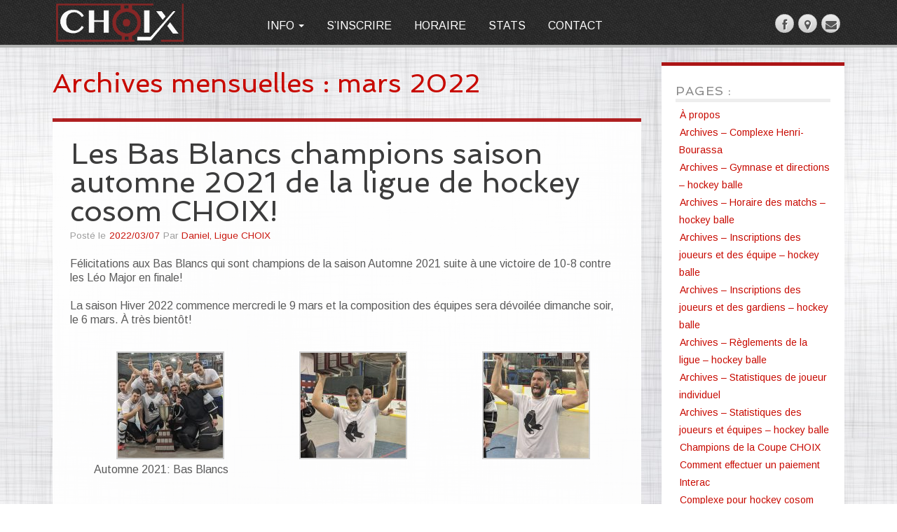

--- FILE ---
content_type: text/html; charset=UTF-8
request_url: https://montreal.hockey-cosom.ca/2022/03/
body_size: 7421
content:
<!DOCTYPE html>
<!--[if lt IE 7]>
<html class="ie ie6 lte9 lte8 lte7" lang="fr-FR">
<![endif]-->
<!--[if IE 7]>
<html class="ie ie7 lte9 lte8 lte7" lang="fr-FR">
<![endif]-->
<!--[if IE 8]>
<html class="ie ie8 lte9 lte8" lang="fr-FR">
<![endif]-->
<!--[if IE 9]>
<html class="ie ie9" lang="fr-FR">
<![endif]-->
<!--[if gt IE 9]>
<html lang="fr-FR"> <![endif]-->
<!--[if !IE]><!-->
<html lang="fr-FR">
<!--<![endif]-->
<head>
	<meta charset="UTF-8"/>
	<meta name="viewport" content="initial-scale=1.0,maximum-scale=3.0,width=device-width"/>

	<title>2022  mars | CHOIX</title>

	<link rel="profile" href="http://gmpg.org/xfn/11"/>
	<link rel="pingback" href="https://montreal.hockey-cosom.ca/deep/within/wordpress/xmlrpc.php"/>

	<!-- IE6-8 support of HTML5 elements -->
	<!--[if lt IE 9]>
	<script src="https://montreal.hockey-cosom.ca/deep/within/wordpress/wp-content/themes/parallax/inc/js/html5.js" type="text/javascript"></script>
	<![endif]-->

	
<!-- All in One SEO Pack 2.12 by Michael Torbert of Semper Fi Web Design[564,583] -->
<meta name="robots" content="noindex,follow" />

<!-- /all in one seo pack -->
<link rel='dns-prefetch' href='//s.w.org' />
<link rel="alternate" type="application/rss+xml" title="CHOIX &raquo; Flux" href="https://montreal.hockey-cosom.ca/feed/" />
<link rel="alternate" type="application/rss+xml" title="CHOIX &raquo; Flux des commentaires" href="https://montreal.hockey-cosom.ca/comments/feed/" />
			<link rel="shortcut icon" href="https://montreal.hockey-cosom.ca/deep/within/wordpress/wp-content/uploads/2015/01/favicon.png" type="image/x-icon"/>
				<script type="text/javascript">
			window._wpemojiSettings = {"baseUrl":"https:\/\/s.w.org\/images\/core\/emoji\/2\/72x72\/","ext":".png","svgUrl":"https:\/\/s.w.org\/images\/core\/emoji\/2\/svg\/","svgExt":".svg","source":{"concatemoji":"https:\/\/montreal.hockey-cosom.ca\/deep\/within\/wordpress\/wp-includes\/js\/wp-emoji-release.min.js?ver=4.6.29"}};
			!function(e,o,t){var a,n,r;function i(e){var t=o.createElement("script");t.src=e,t.type="text/javascript",o.getElementsByTagName("head")[0].appendChild(t)}for(r=Array("simple","flag","unicode8","diversity","unicode9"),t.supports={everything:!0,everythingExceptFlag:!0},n=0;n<r.length;n++)t.supports[r[n]]=function(e){var t,a,n=o.createElement("canvas"),r=n.getContext&&n.getContext("2d"),i=String.fromCharCode;if(!r||!r.fillText)return!1;switch(r.textBaseline="top",r.font="600 32px Arial",e){case"flag":return(r.fillText(i(55356,56806,55356,56826),0,0),n.toDataURL().length<3e3)?!1:(r.clearRect(0,0,n.width,n.height),r.fillText(i(55356,57331,65039,8205,55356,57096),0,0),a=n.toDataURL(),r.clearRect(0,0,n.width,n.height),r.fillText(i(55356,57331,55356,57096),0,0),a!==n.toDataURL());case"diversity":return r.fillText(i(55356,57221),0,0),a=(t=r.getImageData(16,16,1,1).data)[0]+","+t[1]+","+t[2]+","+t[3],r.fillText(i(55356,57221,55356,57343),0,0),a!=(t=r.getImageData(16,16,1,1).data)[0]+","+t[1]+","+t[2]+","+t[3];case"simple":return r.fillText(i(55357,56835),0,0),0!==r.getImageData(16,16,1,1).data[0];case"unicode8":return r.fillText(i(55356,57135),0,0),0!==r.getImageData(16,16,1,1).data[0];case"unicode9":return r.fillText(i(55358,56631),0,0),0!==r.getImageData(16,16,1,1).data[0]}return!1}(r[n]),t.supports.everything=t.supports.everything&&t.supports[r[n]],"flag"!==r[n]&&(t.supports.everythingExceptFlag=t.supports.everythingExceptFlag&&t.supports[r[n]]);t.supports.everythingExceptFlag=t.supports.everythingExceptFlag&&!t.supports.flag,t.DOMReady=!1,t.readyCallback=function(){t.DOMReady=!0},t.supports.everything||(a=function(){t.readyCallback()},o.addEventListener?(o.addEventListener("DOMContentLoaded",a,!1),e.addEventListener("load",a,!1)):(e.attachEvent("onload",a),o.attachEvent("onreadystatechange",function(){"complete"===o.readyState&&t.readyCallback()})),(a=t.source||{}).concatemoji?i(a.concatemoji):a.wpemoji&&a.twemoji&&(i(a.twemoji),i(a.wpemoji)))}(window,document,window._wpemojiSettings);
		</script>
		<style type="text/css">
img.wp-smiley,
img.emoji {
	display: inline !important;
	border: none !important;
	box-shadow: none !important;
	height: 1em !important;
	width: 1em !important;
	margin: 0 .07em !important;
	vertical-align: -0.1em !important;
	background: none !important;
	padding: 0 !important;
}
</style>
<link rel='stylesheet' id='stylesheet-css'  href='https://montreal.hockey-cosom.ca/deep/within/wordpress/wp-content/plugins/contact-bank/assets/css/stylesheet.css?ver=4.6.29' type='text/css' media='all' />
<link rel='stylesheet' id='system-message-css'  href='https://montreal.hockey-cosom.ca/deep/within/wordpress/wp-content/plugins/contact-bank/assets/css/system-message.css?ver=4.6.29' type='text/css' media='all' />
<link rel='stylesheet' id='bootstrap-style-css'  href='https://montreal.hockey-cosom.ca/deep/within/wordpress/wp-content/themes/parallax/cyberchimps/lib/bootstrap/css/bootstrap.min.css?ver=2.0.4' type='text/css' media='all' />
<link rel='stylesheet' id='bootstrap-responsive-style-css'  href='https://montreal.hockey-cosom.ca/deep/within/wordpress/wp-content/themes/parallax/cyberchimps/lib/bootstrap/css/bootstrap-responsive.min.css?ver=2.0.4' type='text/css' media='all' />
<link rel='stylesheet' id='cyberchimps_responsive-css'  href='https://montreal.hockey-cosom.ca/deep/within/wordpress/wp-content/themes/parallax/cyberchimps/lib/bootstrap/css/cyberchimps-responsive.min.css?ver=1.0' type='text/css' media='all' />
<link rel='stylesheet' id='core-style-css'  href='https://montreal.hockey-cosom.ca/deep/within/wordpress/wp-content/themes/parallax/cyberchimps/lib/css/core.css?ver=1.0' type='text/css' media='all' />
<link rel='stylesheet' id='style-css'  href='https://montreal.hockey-cosom.ca/deep/within/wordpress/wp-content/themes/parallax-child/style.css?ver=1.0' type='text/css' media='all' />
<link rel='stylesheet' id='elements_style-css'  href='https://montreal.hockey-cosom.ca/deep/within/wordpress/wp-content/themes/parallax/elements/lib/css/elements.css?ver=4.6.29' type='text/css' media='all' />
<link rel='stylesheet' id='parent-style-css'  href='https://montreal.hockey-cosom.ca/deep/within/wordpress/wp-content/themes/parallax/style.css?ver=4.6.29' type='text/css' media='all' />
<link rel='stylesheet' id='child-style-css'  href='https://montreal.hockey-cosom.ca/deep/within/wordpress/wp-content/themes/parallax-child/style.css?ver=4.6.29' type='text/css' media='all' />
<script type='text/javascript' src='https://montreal.hockey-cosom.ca/deep/within/wordpress/wp-includes/js/jquery/jquery.js?ver=1.12.4'></script>
<script type='text/javascript' src='https://montreal.hockey-cosom.ca/deep/within/wordpress/wp-includes/js/jquery/jquery-migrate.min.js?ver=1.4.1'></script>
<script type='text/javascript' src='https://montreal.hockey-cosom.ca/deep/within/wordpress/wp-content/plugins/contact-bank/assets/js/jquery.Tooltip.js?ver=4.6.29'></script>
<script type='text/javascript' src='https://montreal.hockey-cosom.ca/deep/within/wordpress/wp-content/plugins/contact-bank/assets/js/jquery.validate.min.js?ver=4.6.29'></script>
<script type='text/javascript' src='https://montreal.hockey-cosom.ca/deep/within/wordpress/wp-content/themes/parallax/inc/js/theme.min.js?ver=4.6.29'></script>
<script type='text/javascript' src='https://montreal.hockey-cosom.ca/deep/within/wordpress/wp-content/themes/parallax/elements/lib/js/jquery.parallax.min.js?ver=4.6.29'></script>
<script type='text/javascript' src='https://montreal.hockey-cosom.ca/deep/within/wordpress/wp-content/themes/parallax/cyberchimps/lib/js/gallery-lightbox.min.js?ver=1.0'></script>
<script type='text/javascript' src='https://montreal.hockey-cosom.ca/deep/within/wordpress/wp-content/themes/parallax/cyberchimps/lib/js/jquery.slimbox.min.js?ver=1.0'></script>
<script type='text/javascript' src='https://montreal.hockey-cosom.ca/deep/within/wordpress/wp-content/themes/parallax/cyberchimps/lib/js/jquery.jcarousel.min.js?ver=1.0'></script>
<script type='text/javascript' src='https://montreal.hockey-cosom.ca/deep/within/wordpress/wp-content/themes/parallax/cyberchimps/lib/js/jquery.mobile.custom.min.js?ver=4.6.29'></script>
<script type='text/javascript' src='https://montreal.hockey-cosom.ca/deep/within/wordpress/wp-content/themes/parallax/cyberchimps/lib/js/swipe-call.min.js?ver=4.6.29'></script>
<script type='text/javascript' src='https://montreal.hockey-cosom.ca/deep/within/wordpress/wp-content/themes/parallax/cyberchimps/lib/js/core.min.js?ver=4.6.29'></script>
<script type='text/javascript' src='https://montreal.hockey-cosom.ca/deep/within/wordpress/wp-content/themes/parallax/elements/lib/js/elements.min.js?ver=4.6.29'></script>
<link rel='https://api.w.org/' href='https://montreal.hockey-cosom.ca/wp-json/' />
<link rel="EditURI" type="application/rsd+xml" title="RSD" href="https://montreal.hockey-cosom.ca/deep/within/wordpress/xmlrpc.php?rsd" />
<link rel="wlwmanifest" type="application/wlwmanifest+xml" href="https://montreal.hockey-cosom.ca/deep/within/wordpress/wp-includes/wlwmanifest.xml" /> 
<meta name="generator" content="WordPress 4.6.29" />
<style type="text/css">.ie8 .container {max-width: 1180px;width:auto;}</style>
	<style type="text/css">
		body {
		background-image: url('https://montreal.hockey-cosom.ca/deep/within/wordpress/wp-content/uploads/2017/09/background.jpg'); background-repeat: repeat; background-position: top left; background-attachment: scroll;		}
	</style>
	

		<style type="text/css" media="all">
						body {
			 font-size : 16px;
			 font-family : Arimo, Arial, sans-serif;
			 font-weight : normal;
						}

												.container {
			 max-width : 1180px;
						}

			
						h1, h2, h3, h4, h5, h6 {
			font-family : Spinnaker, sans-serif;
						}

			
		</style>
		</head>

<body class="archive date custom-background cc-responsive">


<!-- ---------------- Menu --------------------- -->
<div class="container-full-width" id="navigation_menu">
	<div class="container">
		<div class="container-fluid">
			<div class="row-fluid">
				<div id="logo_container" class="span3">
							<div id="logo">
			<a href="https://montreal.hockey-cosom.ca" title="CHOIX"><img src="https://montreal.hockey-cosom.ca/deep/within/wordpress/wp-content/uploads/2015/01/logo_light_choix_ligue_hockey_cosom.png" alt="CHOIX"></a>
		</div>
					</div>
				<!-- span3 -->
				<div id="social_container" class="span2">
						<div id="social">
		<div class="default-icons">
			<a href="https://www.facebook.com/choix.hockey.cosom.montreal" target="_blank" title="CHOIX Facebook" class="symbol facebook"></a><a href="https://www.google.ca/maps/place/Cosomplex/@45.6361358,-73.6485579,17z/data=!3m2!4b1!5s0x4cc92005a0805d11:0xcdce7f827df41602!4m5!3m4!1s0x4cc9217bae9e5669:0x83f5c7065688097!8m2!3d45.6361321!4d-73.6463692" target="_blank" title="CHOIX Google Maps" class="symbol map"></a><a href="mailto:info@hockey-cosom.ca" title="CHOIX Email" class="symbol email"></a>		</div>
	</div>

				</div>
				<!-- span 2 -->
				<nav id="navigation" class="span7" role="navigation">
					<div class="main-navigation navbar">
						<div class="navbar-inner">
							<div class="container">

																<div class="nav-collapse collapse">
									
									<div class="menu-main_menu-container"><ul id="menu-main_menu" class="nav"><li id="menu-item-4255" class="menu-item menu-item-type-custom menu-item-object-custom menu-item-has-children dropdown menu-item-4255" data-dropdown="dropdown"><a href="#" class="dropdown-toggle">Info <b class="caret"></b> </a>
<ul class="dropdown-menu">
	<li id="menu-item-4325" class="menu-item menu-item-type-post_type menu-item-object-page menu-item-4325"><a href="https://montreal.hockey-cosom.ca/inscription-des-joueurs-et-des-equipes/">Inscriptions</a></li>
	<li id="menu-item-4310" class="menu-item menu-item-type-post_type menu-item-object-page menu-item-has-children grandchild menu-item-4310"><a href="https://montreal.hockey-cosom.ca/trophees-individuels-de-ligue-de-hockey-balle-a-montreal/">Trophées</a>
	<ul>
		<li id="menu-item-4319" class="menu-item menu-item-type-post_type menu-item-object-page menu-item-4319"><a href="https://montreal.hockey-cosom.ca/champions-coupe-choix/">Coupe CHOIX</a></li>
	</ul>
</li>
	<li id="menu-item-4309" class="menu-item menu-item-type-post_type menu-item-object-page menu-item-4309"><a href="https://montreal.hockey-cosom.ca/gymnase-pour-hockey-cosom/">Lieu</a></li>
	<li id="menu-item-4304" class="menu-item menu-item-type-post_type menu-item-object-page menu-item-4304"><a href="https://montreal.hockey-cosom.ca/ligue-amicale-du-mardi/reglements-de-la-ligue-de-repechage-du-mardi/">Règlements</a></li>
</ul>
</li>
<li id="menu-item-4303" class="menu-item menu-item-type-post_type menu-item-object-page menu-item-4303"><a href="https://montreal.hockey-cosom.ca/inscription-des-joueurs-et-des-equipes/">S&rsquo;inscrire</a></li>
<li id="menu-item-4306" class="menu-item menu-item-type-post_type menu-item-object-page menu-item-4306"><a href="https://montreal.hockey-cosom.ca/ligue-amicale-du-mardi/horaire-de-la-ligue-du-mardi/">Horaire</a></li>
<li id="menu-item-4307" class="menu-item menu-item-type-post_type menu-item-object-page menu-item-4307"><a href="https://montreal.hockey-cosom.ca/ligue-amicale-du-mardi/statistiques-des-joueurs-et-equipes/">Stats</a></li>
<li id="menu-item-5174" class="menu-item menu-item-type-post_type menu-item-object-page menu-item-5174"><a href="https://montreal.hockey-cosom.ca/inscription-des-joueurs-et-des-equipes/">Contact</a></li>
</ul></div>
									
																	</div>
							<!-- collapse -->

							<!-- .btn-navbar is used as the toggle for collapsed navbar content -->
								<a class="btn btn-navbar" data-toggle="collapse" data-target=".nav-collapse">
									<span class="icon-bar"></span>
									<span class="icon-bar"></span>
									<span class="icon-bar"></span>
								</a>
														</div>
							<!-- container -->
						</div>
						<!-- .navbar-inner .row-fluid -->
					</div>
					<!-- main-navigation navbar -->
				</nav>
				<!-- #navigation -->
			</div>
		</div>
		<!-- .container-fluid-->
	</div>
	<!-- .container -->
</div>
<!-- #navigation_menu -->


<div id="cc_spacer"></div><!-- used to clear fixed navigation by the themes js -->
	<div id="archive_page" class="container-full-width">

		<div class="container">

			<div class="container-fluid">

				
				<div id="container" class="row-fluid">

					
					<div id="content" class=" span9 content-sidebar-right">

						
						
							<header class="page-header">
								<h1 class="page-title">
									Archives mensuelles : <span>mars 2022</span>								</h1>
															</header>

							
														
								
<article id="post-5045" class="post-5045 post type-post status-publish format-standard hentry category-hockey-cosom">

	<header class="entry-header">

		
		<h2 class="entry-title">
						<a href="https://montreal.hockey-cosom.ca/les-bas-blancs-champions-saison-automne-2021-de-la-ligue-de-hockey-cosom-choix/" title="Lien permanent vers Les Bas Blancs champions saison automne 2021 de la ligue de hockey cosom CHOIX!"
				   rel="bookmark">Les Bas Blancs champions saison automne 2021 de la ligue de hockey cosom CHOIX!</a>
			
		</h2>
					<div class="entry-meta">
				Posté le <a href="https://montreal.hockey-cosom.ca/les-bas-blancs-champions-saison-automne-2021-de-la-ligue-de-hockey-cosom-choix/" title="21:30" rel="bookmark">
							<time class="entry-date updated" datetime="2022-03-07T21:30:30+00:00">2022/03/07</time>
						</a>				<span class="byline"> Par <span class="author vcard">
								<a class="url fn n" href="https://montreal.hockey-cosom.ca/author/daniel/" title="Afficher tous les articles de Daniel, Ligue CHOIX" rel="author">Daniel, Ligue CHOIX</a>
							</span>
						</span>			</div><!-- .entry-meta -->
			</header>
	<!-- .entry-header -->

						<div class="entry-content">
								Félicitations aux Bas Blancs qui sont champions de la saison Automne 2021 suite à une victoire de 10-8 contre les Léo Major en finale!
<br/><br/>
La saison Hiver 2022 commence mercredi le 9 mars et la composition des équipes sera dévoilée dimanche soir, le 6 mars. À très bientôt!
<br/><br/>

		<style type='text/css'>
			#gallery-1 {
				margin: auto;
			}
			#gallery-1 .gallery-item {
				float: left;
				margin-top: 10px;
				text-align: center;
				width: 33%;
			}
			#gallery-1 img {
				border: 2px solid #cfcfcf;
			}
			#gallery-1 .gallery-caption {
				margin-left: 0;
			}
			/* see gallery_shortcode() in wp-includes/media.php */
		</style>
		<div id='gallery-1' class='gallery galleryid-5045 gallery-columns-3 gallery-size-thumbnail'><dl class='gallery-item'>
			<dt class='gallery-icon landscape'>
				<a href='https://montreal.hockey-cosom.ca/les-bas-blancs-champions-saison-automne-2021-de-la-ligue-de-hockey-cosom-choix/ligue-hockey-cosom-amical-montreal-9-2/'><img width="150" height="150" src="https://montreal.hockey-cosom.ca/deep/within/wordpress/wp-content/uploads/2022/03/ligue-hockey-cosom-amical-montreal-9-150x150.jpg" class="attachment-thumbnail size-thumbnail" alt="Automne 2021: Bas Blancs" aria-describedby="gallery-1-5054" /></a>
			</dt>
				<dd class='wp-caption-text gallery-caption' id='gallery-1-5054'>
				Automne 2021: Bas Blancs
				</dd></dl><dl class='gallery-item'>
			<dt class='gallery-icon portrait'>
				<a href='https://montreal.hockey-cosom.ca/les-bas-blancs-champions-saison-automne-2021-de-la-ligue-de-hockey-cosom-choix/ligue-hockey-cosom-amical-montreal-8-2/'><img width="150" height="150" src="https://montreal.hockey-cosom.ca/deep/within/wordpress/wp-content/uploads/2022/03/ligue-hockey-cosom-amical-montreal-8-150x150.jpg" class="attachment-thumbnail size-thumbnail" alt="ligue hockey cosom amical montreal (8)" /></a>
			</dt></dl><dl class='gallery-item'>
			<dt class='gallery-icon portrait'>
				<a href='https://montreal.hockey-cosom.ca/les-bas-blancs-champions-saison-automne-2021-de-la-ligue-de-hockey-cosom-choix/ligue-hockey-cosom-amical-montreal-7-2/'><img width="150" height="150" src="https://montreal.hockey-cosom.ca/deep/within/wordpress/wp-content/uploads/2022/03/ligue-hockey-cosom-amical-montreal-7-150x150.jpg" class="attachment-thumbnail size-thumbnail" alt="ligue hockey cosom amical montreal (7)" /></a>
			</dt></dl><br style="clear: both" /><dl class='gallery-item'>
			<dt class='gallery-icon portrait'>
				<a href='https://montreal.hockey-cosom.ca/les-bas-blancs-champions-saison-automne-2021-de-la-ligue-de-hockey-cosom-choix/ligue-hockey-cosom-amical-montreal-5-2/'><img width="150" height="150" src="https://montreal.hockey-cosom.ca/deep/within/wordpress/wp-content/uploads/2022/03/ligue-hockey-cosom-amical-montreal-5-150x150.jpg" class="attachment-thumbnail size-thumbnail" alt="ligue hockey cosom amical montreal (5)" /></a>
			</dt></dl><dl class='gallery-item'>
			<dt class='gallery-icon portrait'>
				<a href='https://montreal.hockey-cosom.ca/les-bas-blancs-champions-saison-automne-2021-de-la-ligue-de-hockey-cosom-choix/ligue-hockey-cosom-amical-montreal-6-2/'><img width="150" height="150" src="https://montreal.hockey-cosom.ca/deep/within/wordpress/wp-content/uploads/2022/03/ligue-hockey-cosom-amical-montreal-6-150x150.jpg" class="attachment-thumbnail size-thumbnail" alt="ligue hockey cosom amical montreal (6)" /></a>
			</dt></dl><dl class='gallery-item'>
			<dt class='gallery-icon portrait'>
				<a href='https://montreal.hockey-cosom.ca/les-bas-blancs-champions-saison-automne-2021-de-la-ligue-de-hockey-cosom-choix/ligue-hockey-cosom-amical-montreal-2-2/'><img width="150" height="150" src="https://montreal.hockey-cosom.ca/deep/within/wordpress/wp-content/uploads/2022/03/ligue-hockey-cosom-amical-montreal-2-150x150.jpg" class="attachment-thumbnail size-thumbnail" alt="ligue hockey cosom amical montreal (2)" /></a>
			</dt></dl><br style="clear: both" /><dl class='gallery-item'>
			<dt class='gallery-icon portrait'>
				<a href='https://montreal.hockey-cosom.ca/les-bas-blancs-champions-saison-automne-2021-de-la-ligue-de-hockey-cosom-choix/ligue-hockey-cosom-amical-montreal-3-2/'><img width="150" height="150" src="https://montreal.hockey-cosom.ca/deep/within/wordpress/wp-content/uploads/2022/03/ligue-hockey-cosom-amical-montreal-3-150x150.jpg" class="attachment-thumbnail size-thumbnail" alt="ligue hockey cosom amical montreal (3)" /></a>
			</dt></dl><dl class='gallery-item'>
			<dt class='gallery-icon portrait'>
				<a href='https://montreal.hockey-cosom.ca/les-bas-blancs-champions-saison-automne-2021-de-la-ligue-de-hockey-cosom-choix/ligue-hockey-cosom-amical-montreal-4-2/'><img width="150" height="150" src="https://montreal.hockey-cosom.ca/deep/within/wordpress/wp-content/uploads/2022/03/ligue-hockey-cosom-amical-montreal-4-150x150.jpg" class="attachment-thumbnail size-thumbnail" alt="ligue hockey cosom amical montreal (4)" /></a>
			</dt></dl><dl class='gallery-item'>
			<dt class='gallery-icon portrait'>
				<a href='https://montreal.hockey-cosom.ca/les-bas-blancs-champions-saison-automne-2021-de-la-ligue-de-hockey-cosom-choix/ligue-hockey-cosom-amical-montreal-10/'><img width="150" height="150" src="https://montreal.hockey-cosom.ca/deep/within/wordpress/wp-content/uploads/2022/03/ligue-hockey-cosom-amical-montreal-10-150x150.jpg" class="attachment-thumbnail size-thumbnail" alt="ligue hockey cosom amical montreal (10)" /></a>
			</dt></dl><br style="clear: both" /><dl class='gallery-item'>
			<dt class='gallery-icon portrait'>
				<a href='https://montreal.hockey-cosom.ca/les-bas-blancs-champions-saison-automne-2021-de-la-ligue-de-hockey-cosom-choix/ligue-hockey-cosom-amical-montreal-1-2/'><img width="150" height="150" src="https://montreal.hockey-cosom.ca/deep/within/wordpress/wp-content/uploads/2022/03/ligue-hockey-cosom-amical-montreal-1-150x150.jpg" class="attachment-thumbnail size-thumbnail" alt="ligue hockey cosom amical montreal (1)" /></a>
			</dt></dl>
			<br style='clear: both' />
		</div>


Daniel, Ligue CHOIX							</div><!-- .entry-content -->
		
	
	<footer class="entry-meta">
		
							<span class="cat-links">
				Publié dans <a href="https://montreal.hockey-cosom.ca/category/hockey-cosom/" rel="category tag">Hockey cosom</a>			</span>
				<span class="sep"> | </span>
			
			
		
						<span class="comments-link"><a href="https://montreal.hockey-cosom.ca/les-bas-blancs-champions-saison-automne-2021-de-la-ligue-de-hockey-cosom-choix/#respond">Laisser un commentaire</a></span>
				<span class="sep"> | </span>
			
		
	</footer>
	<!-- #entry-meta -->

</article><!-- #post-5045 -->
							
						
						
					</div>
					<!-- #content -->

					
<div id="secondary" class="widget-area span3">

	
	<div id="sidebar">
		
			<div class="widget-container">
				<h3 class="widget-title">Pages :</h3>
				<ul>
					<li class="page_item page-item-237"><a href="https://montreal.hockey-cosom.ca/a-propos/">À propos</a></li>
<li class="page_item page-item-15"><a href="https://montreal.hockey-cosom.ca/complexe-henri-bourassa/">Archives &#8211; Complexe Henri-Bourassa</a></li>
<li class="page_item page-item-25"><a href="https://montreal.hockey-cosom.ca/gymnase-et-directions/">Archives &#8211; Gymnase et directions &#8211; hockey balle</a></li>
<li class="page_item page-item-33"><a href="https://montreal.hockey-cosom.ca/horaire-des-matchs/">Archives &#8211; Horaire des matchs &#8211; hockey balle</a></li>
<li class="page_item page-item-3143"><a href="https://montreal.hockey-cosom.ca/inscriptions-dimanche/">Archives &#8211; Inscriptions des joueurs et des équipe &#8211; hockey balle</a></li>
<li class="page_item page-item-3140"><a href="https://montreal.hockey-cosom.ca/inscriptions-mardi/">Archives &#8211; Inscriptions des joueurs et des gardiens &#8211; hockey balle</a></li>
<li class="page_item page-item-2390"><a href="https://montreal.hockey-cosom.ca/reglements-de-la-ligue/">Archives &#8211; Règlements de la ligue &#8211; hockey balle</a></li>
<li class="page_item page-item-1564"><a href="https://montreal.hockey-cosom.ca/statistiques-de-joueur-individuel/">Archives &#8211; Statistiques de joueur individuel</a></li>
<li class="page_item page-item-50"><a href="https://montreal.hockey-cosom.ca/statistiques-des-joueurs-et-equipes/">Archives &#8211; Statistiques des joueurs et équipes &#8211; hockey balle</a></li>
<li class="page_item page-item-1448"><a href="https://montreal.hockey-cosom.ca/champions-coupe-choix/">Champions de la Coupe CHOIX</a></li>
<li class="page_item page-item-4606"><a href="https://montreal.hockey-cosom.ca/comment-effectuer-un-paiement-interac/">Comment effectuer un paiement Interac</a></li>
<li class="page_item page-item-28"><a href="https://montreal.hockey-cosom.ca/gymnase-pour-hockey-cosom/">Complexe pour hockey cosom</a></li>
<li class="page_item page-item-23"><a href="https://montreal.hockey-cosom.ca/contact/">Contact</a></li>
<li class="page_item page-item-4465"><a href="https://montreal.hockey-cosom.ca/demande-dinscription-recue/">Demande d&rsquo;inscription reçue!</a></li>
<li class="page_item page-item-5081"><a href="https://montreal.hockey-cosom.ca/dommage-on-se-reprendra-pour-une-autre-saison/">Dommage, on se reprendra pour une autre saison!</a></li>
<li class="page_item page-item-36"><a href="https://montreal.hockey-cosom.ca/inscription-des-joueurs-et-des-equipes/">Inscription des joueurs pour former les équipes</a></li>
<li class="page_item page-item-46 page_item_has_children"><a href="https://montreal.hockey-cosom.ca/ligue-amicale-du-mardi/">Ligue amicale du mardi</a>
<ul class='children'>
	<li class="page_item page-item-2631"><a href="https://montreal.hockey-cosom.ca/ligue-amicale-du-mardi/trophees-individuels-du-mardi/">Archives &#8211; Trophées individuels du mardi</a></li>
	<li class="page_item page-item-938"><a href="https://montreal.hockey-cosom.ca/ligue-amicale-du-mardi/horaire-de-la-ligue-du-mardi/">Horaire de la ligue de hockey cosom</a></li>
	<li class="page_item page-item-2381"><a href="https://montreal.hockey-cosom.ca/ligue-amicale-du-mardi/reglements-de-la-ligue-de-repechage-du-mardi/">Règlements de la ligue de repechage du mardi</a></li>
	<li class="page_item page-item-942"><a href="https://montreal.hockey-cosom.ca/ligue-amicale-du-mardi/statistiques-des-joueurs-et-equipes/">Statistiques des joueurs et équipes</a></li>
</ul>
</li>
<li class="page_item page-item-5210"><a href="https://montreal.hockey-cosom.ca/merci-pour-votre-paiement/">Merci pour votre paiement!</a></li>
<li class="page_item page-item-5328"><a href="https://montreal.hockey-cosom.ca/paiement-balance-dinscriptions-pour-la-saison/">Paiement balance d&rsquo;inscriptions pour la saison</a></li>
<li class="page_item page-item-5222"><a href="https://montreal.hockey-cosom.ca/paiement-non-effectue/">Paiement non effectué</a></li>
<li class="page_item page-item-4992"><a href="https://montreal.hockey-cosom.ca/reglements-de-la-gestion-des-equipes/">Règlements de la gestion des équipes</a></li>
<li class="page_item page-item-5073"><a href="https://montreal.hockey-cosom.ca/merci-pour-votre-inscription-a-la-prochaine-saison/">Réservation d&rsquo;une place pour la prochaine saison</a></li>
<li class="page_item page-item-4651"><a href="https://montreal.hockey-cosom.ca/statistiques-personnelles-de-hockey-cosom/">Statistiques personnelles de hockey cosom</a></li>
<li class="page_item page-item-1398"><a href="https://montreal.hockey-cosom.ca/trophees-individuels-de-ligue-de-hockey-balle-a-montreal/">Trophées de ligue de hockey cosom à Montréal</a></li>
<li class="page_item page-item-42 page_item_has_children"><a href="https://montreal.hockey-cosom.ca/ligue-amicale-du-dimanche/">Une collection d&rsquo;archives du dimanche</a>
<ul class='children'>
	<li class="page_item page-item-44"><a href="https://montreal.hockey-cosom.ca/ligue-amicale-du-dimanche/horaire-de-la-ligue-du-dimanche/">Archives &#8211; Horaire de la ligue</a></li>
	<li class="page_item page-item-48"><a href="https://montreal.hockey-cosom.ca/ligue-amicale-du-dimanche/reglements-de-la-ligue-du-dimanche/">Archives &#8211; Règlements de la ligue</a></li>
	<li class="page_item page-item-60"><a href="https://montreal.hockey-cosom.ca/ligue-amicale-du-dimanche/statistiques-des-joueurs-et-equipes/">Archives &#8211; Statistiques des joueurs et équipes</a></li>
	<li class="page_item page-item-2637"><a href="https://montreal.hockey-cosom.ca/ligue-amicale-du-dimanche/trophees-individuels-du-dimanche/">Archives &#8211; Trophées individuels</a></li>
</ul>
</li>
				</ul>
			</div>

			<div class="widget-container">
				<h3 class="widget-title">Archives</h3>
				<ul>
						<li><a href='https://montreal.hockey-cosom.ca/2025/08/'>août 2025</a></li>
	<li><a href='https://montreal.hockey-cosom.ca/2024/05/'>mai 2024</a></li>
	<li><a href='https://montreal.hockey-cosom.ca/2024/04/'>avril 2024</a></li>
	<li><a href='https://montreal.hockey-cosom.ca/2023/12/'>décembre 2023</a></li>
	<li><a href='https://montreal.hockey-cosom.ca/2023/07/'>juillet 2023</a></li>
	<li><a href='https://montreal.hockey-cosom.ca/2023/06/'>juin 2023</a></li>
	<li><a href='https://montreal.hockey-cosom.ca/2023/04/'>avril 2023</a></li>
	<li><a href='https://montreal.hockey-cosom.ca/2022/12/'>décembre 2022</a></li>
	<li><a href='https://montreal.hockey-cosom.ca/2022/11/'>novembre 2022</a></li>
	<li><a href='https://montreal.hockey-cosom.ca/2022/09/'>septembre 2022</a></li>
	<li><a href='https://montreal.hockey-cosom.ca/2022/06/'>juin 2022</a></li>
	<li><a href='https://montreal.hockey-cosom.ca/2022/03/'>mars 2022</a></li>
	<li><a href='https://montreal.hockey-cosom.ca/2021/12/'>décembre 2021</a></li>
	<li><a href='https://montreal.hockey-cosom.ca/2021/09/'>septembre 2021</a></li>
	<li><a href='https://montreal.hockey-cosom.ca/2020/10/'>octobre 2020</a></li>
	<li><a href='https://montreal.hockey-cosom.ca/2020/09/'>septembre 2020</a></li>
	<li><a href='https://montreal.hockey-cosom.ca/2020/06/'>juin 2020</a></li>
	<li><a href='https://montreal.hockey-cosom.ca/2020/03/'>mars 2020</a></li>
	<li><a href='https://montreal.hockey-cosom.ca/2019/12/'>décembre 2019</a></li>
	<li><a href='https://montreal.hockey-cosom.ca/2019/07/'>juillet 2019</a></li>
	<li><a href='https://montreal.hockey-cosom.ca/2019/04/'>avril 2019</a></li>
	<li><a href='https://montreal.hockey-cosom.ca/2019/01/'>janvier 2019</a></li>
	<li><a href='https://montreal.hockey-cosom.ca/2018/12/'>décembre 2018</a></li>
	<li><a href='https://montreal.hockey-cosom.ca/2018/07/'>juillet 2018</a></li>
	<li><a href='https://montreal.hockey-cosom.ca/2018/05/'>mai 2018</a></li>
	<li><a href='https://montreal.hockey-cosom.ca/2017/12/'>décembre 2017</a></li>
	<li><a href='https://montreal.hockey-cosom.ca/2017/07/'>juillet 2017</a></li>
	<li><a href='https://montreal.hockey-cosom.ca/2017/04/'>avril 2017</a></li>
	<li><a href='https://montreal.hockey-cosom.ca/2017/01/'>janvier 2017</a></li>
	<li><a href='https://montreal.hockey-cosom.ca/2016/12/'>décembre 2016</a></li>
	<li><a href='https://montreal.hockey-cosom.ca/2016/07/'>juillet 2016</a></li>
	<li><a href='https://montreal.hockey-cosom.ca/2015/12/'>décembre 2015</a></li>
	<li><a href='https://montreal.hockey-cosom.ca/2015/11/'>novembre 2015</a></li>
	<li><a href='https://montreal.hockey-cosom.ca/2015/09/'>septembre 2015</a></li>
	<li><a href='https://montreal.hockey-cosom.ca/2015/08/'>août 2015</a></li>
	<li><a href='https://montreal.hockey-cosom.ca/2015/07/'>juillet 2015</a></li>
	<li><a href='https://montreal.hockey-cosom.ca/2015/05/'>mai 2015</a></li>
	<li><a href='https://montreal.hockey-cosom.ca/2015/04/'>avril 2015</a></li>
	<li><a href='https://montreal.hockey-cosom.ca/2015/02/'>février 2015</a></li>
	<li><a href='https://montreal.hockey-cosom.ca/2015/01/'>janvier 2015</a></li>
	<li><a href='https://montreal.hockey-cosom.ca/2014/12/'>décembre 2014</a></li>
	<li><a href='https://montreal.hockey-cosom.ca/2014/11/'>novembre 2014</a></li>
	<li><a href='https://montreal.hockey-cosom.ca/2014/10/'>octobre 2014</a></li>
	<li><a href='https://montreal.hockey-cosom.ca/2014/09/'>septembre 2014</a></li>
	<li><a href='https://montreal.hockey-cosom.ca/2014/08/'>août 2014</a></li>
	<li><a href='https://montreal.hockey-cosom.ca/2014/07/'>juillet 2014</a></li>
	<li><a href='https://montreal.hockey-cosom.ca/2014/06/'>juin 2014</a></li>
	<li><a href='https://montreal.hockey-cosom.ca/2014/05/'>mai 2014</a></li>
	<li><a href='https://montreal.hockey-cosom.ca/2014/04/'>avril 2014</a></li>
	<li><a href='https://montreal.hockey-cosom.ca/2014/03/'>mars 2014</a></li>
	<li><a href='https://montreal.hockey-cosom.ca/2014/02/'>février 2014</a></li>
	<li><a href='https://montreal.hockey-cosom.ca/2014/01/'>janvier 2014</a></li>
	<li><a href='https://montreal.hockey-cosom.ca/2013/12/'>décembre 2013</a></li>
	<li><a href='https://montreal.hockey-cosom.ca/2013/11/'>novembre 2013</a></li>
	<li><a href='https://montreal.hockey-cosom.ca/2013/10/'>octobre 2013</a></li>
	<li><a href='https://montreal.hockey-cosom.ca/2013/09/'>septembre 2013</a></li>
	<li><a href='https://montreal.hockey-cosom.ca/2013/08/'>août 2013</a></li>
	<li><a href='https://montreal.hockey-cosom.ca/2013/07/'>juillet 2013</a></li>
	<li><a href='https://montreal.hockey-cosom.ca/2013/06/'>juin 2013</a></li>
	<li><a href='https://montreal.hockey-cosom.ca/2013/05/'>mai 2013</a></li>
	<li><a href='https://montreal.hockey-cosom.ca/2013/04/'>avril 2013</a></li>
	<li><a href='https://montreal.hockey-cosom.ca/2013/03/'>mars 2013</a></li>
	<li><a href='https://montreal.hockey-cosom.ca/2013/02/'>février 2013</a></li>
	<li><a href='https://montreal.hockey-cosom.ca/2013/01/'>janvier 2013</a></li>
	<li><a href='https://montreal.hockey-cosom.ca/2012/12/'>décembre 2012</a></li>
	<li><a href='https://montreal.hockey-cosom.ca/2012/11/'>novembre 2012</a></li>
	<li><a href='https://montreal.hockey-cosom.ca/2012/10/'>octobre 2012</a></li>
	<li><a href='https://montreal.hockey-cosom.ca/2012/09/'>septembre 2012</a></li>
	<li><a href='https://montreal.hockey-cosom.ca/2012/07/'>juillet 2012</a></li>
	<li><a href='https://montreal.hockey-cosom.ca/2012/06/'>juin 2012</a></li>
	<li><a href='https://montreal.hockey-cosom.ca/2012/05/'>mai 2012</a></li>
	<li><a href='https://montreal.hockey-cosom.ca/2012/04/'>avril 2012</a></li>
	<li><a href='https://montreal.hockey-cosom.ca/2012/03/'>mars 2012</a></li>
	<li><a href='https://montreal.hockey-cosom.ca/2012/02/'>février 2012</a></li>
	<li><a href='https://montreal.hockey-cosom.ca/2012/01/'>janvier 2012</a></li>
	<li><a href='https://montreal.hockey-cosom.ca/2011/12/'>décembre 2011</a></li>
	<li><a href='https://montreal.hockey-cosom.ca/2011/11/'>novembre 2011</a></li>
	<li><a href='https://montreal.hockey-cosom.ca/2011/10/'>octobre 2011</a></li>
	<li><a href='https://montreal.hockey-cosom.ca/2011/09/'>septembre 2011</a></li>
	<li><a href='https://montreal.hockey-cosom.ca/2011/06/'>juin 2011</a></li>
	<li><a href='https://montreal.hockey-cosom.ca/2011/05/'>mai 2011</a></li>
	<li><a href='https://montreal.hockey-cosom.ca/2011/04/'>avril 2011</a></li>
	<li><a href='https://montreal.hockey-cosom.ca/2011/03/'>mars 2011</a></li>
	<li><a href='https://montreal.hockey-cosom.ca/2011/02/'>février 2011</a></li>
	<li><a href='https://montreal.hockey-cosom.ca/2011/01/'>janvier 2011</a></li>
	<li><a href='https://montreal.hockey-cosom.ca/2010/12/'>décembre 2010</a></li>
	<li><a href='https://montreal.hockey-cosom.ca/2010/11/'>novembre 2010</a></li>
	<li><a href='https://montreal.hockey-cosom.ca/2010/10/'>octobre 2010</a></li>
	<li><a href='https://montreal.hockey-cosom.ca/2010/09/'>septembre 2010</a></li>
	<li><a href='https://montreal.hockey-cosom.ca/2010/06/'>juin 2010</a></li>
	<li><a href='https://montreal.hockey-cosom.ca/2010/05/'>mai 2010</a></li>
	<li><a href='https://montreal.hockey-cosom.ca/2010/04/'>avril 2010</a></li>
	<li><a href='https://montreal.hockey-cosom.ca/2010/03/'>mars 2010</a></li>
	<li><a href='https://montreal.hockey-cosom.ca/2010/02/'>février 2010</a></li>
	<li><a href='https://montreal.hockey-cosom.ca/2010/01/'>janvier 2010</a></li>
	<li><a href='https://montreal.hockey-cosom.ca/2009/12/'>décembre 2009</a></li>
	<li><a href='https://montreal.hockey-cosom.ca/2009/11/'>novembre 2009</a></li>
	<li><a href='https://montreal.hockey-cosom.ca/2009/10/'>octobre 2009</a></li>
	<li><a href='https://montreal.hockey-cosom.ca/2009/09/'>septembre 2009</a></li>
	<li><a href='https://montreal.hockey-cosom.ca/2009/07/'>juillet 2009</a></li>
	<li><a href='https://montreal.hockey-cosom.ca/2009/05/'>mai 2009</a></li>
	<li><a href='https://montreal.hockey-cosom.ca/2009/04/'>avril 2009</a></li>
	<li><a href='https://montreal.hockey-cosom.ca/2009/03/'>mars 2009</a></li>
	<li><a href='https://montreal.hockey-cosom.ca/2009/02/'>février 2009</a></li>
	<li><a href='https://montreal.hockey-cosom.ca/2009/01/'>janvier 2009</a></li>
	<li><a href='https://montreal.hockey-cosom.ca/2008/12/'>décembre 2008</a></li>
	<li><a href='https://montreal.hockey-cosom.ca/2008/11/'>novembre 2008</a></li>
	<li><a href='https://montreal.hockey-cosom.ca/2008/10/'>octobre 2008</a></li>
	<li><a href='https://montreal.hockey-cosom.ca/2008/09/'>septembre 2008</a></li>
	<li><a href='https://montreal.hockey-cosom.ca/2008/05/'>mai 2008</a></li>
	<li><a href='https://montreal.hockey-cosom.ca/2008/04/'>avril 2008</a></li>
	<li><a href='https://montreal.hockey-cosom.ca/2008/03/'>mars 2008</a></li>
	<li><a href='https://montreal.hockey-cosom.ca/2008/02/'>février 2008</a></li>
	<li><a href='https://montreal.hockey-cosom.ca/2008/01/'>janvier 2008</a></li>
	<li><a href='https://montreal.hockey-cosom.ca/2007/12/'>décembre 2007</a></li>
	<li><a href='https://montreal.hockey-cosom.ca/2007/11/'>novembre 2007</a></li>
	<li><a href='https://montreal.hockey-cosom.ca/2007/10/'>octobre 2007</a></li>
	<li><a href='https://montreal.hockey-cosom.ca/2007/09/'>septembre 2007</a></li>
	<li><a href='https://montreal.hockey-cosom.ca/2007/08/'>août 2007</a></li>
	<li><a href='https://montreal.hockey-cosom.ca/2007/07/'>juillet 2007</a></li>
	<li><a href='https://montreal.hockey-cosom.ca/2007/06/'>juin 2007</a></li>
	<li><a href='https://montreal.hockey-cosom.ca/2007/04/'>avril 2007</a></li>
	<li><a href='https://montreal.hockey-cosom.ca/2007/03/'>mars 2007</a></li>
	<li><a href='https://montreal.hockey-cosom.ca/2007/02/'>février 2007</a></li>
	<li><a href='https://montreal.hockey-cosom.ca/2007/01/'>janvier 2007</a></li>
	<li><a href='https://montreal.hockey-cosom.ca/2006/12/'>décembre 2006</a></li>
				</ul>
			</div>

			<div class="widget-container">
				<h3 class="widget-title">Cat馮ories</h3>
				<ul>
						<li class="cat-item cat-item-4"><a href="https://montreal.hockey-cosom.ca/category/choc/" >CHOC</a> (13)
</li>
	<li class="cat-item cat-item-5"><a href="https://montreal.hockey-cosom.ca/category/general/" >Général</a> (1)
</li>
	<li class="cat-item cat-item-6"><a href="https://montreal.hockey-cosom.ca/category/hockey-cosom/" >Hockey cosom</a> (287)
</li>
	<li class="cat-item cat-item-7"><a href="https://montreal.hockey-cosom.ca/category/hockey-lnh/" >Hockey LNH</a> (2)
</li>
	<li class="cat-item cat-item-1"><a href="https://montreal.hockey-cosom.ca/category/uncategorized/" >Uncategorized</a> (1)
</li>
				</ul>
			</div>

			<div class="widget-container">
				<h3 class="widget-title">WordPress</h3>
				<ul>
										<li><a href="https://montreal.hockey-cosom.ca/deep/within/wordpress/wp-login.php">Connexion</a></li>
					<li><a href="http://fr.wordpress.org/" target="_blank"
					       title="Propulsé par WordPress, plate-forme de publication sémantique personnelle."> WordPress</a>
					</li>
									</ul>
			</div>

			<div class="widget-container">
				<h3 class="widget-title">Actions</h3>
				<ul>
					<li><a href="https://montreal.hockey-cosom.ca/feed/">Entrées (RSS)</a></li>
					<li><a href="https://montreal.hockey-cosom.ca/comments/feed/">Commentaires (RSS)</a></li>
				</ul>
			</div>

			</div>
	<!-- #sidebar -->

	
</div><!-- #secondary .widget-area .span3 -->
				</div>
				<!-- #container .row-fluid-->

				
			</div>
			<!--container fluid -->

		</div>
		<!-- container -->

	</div><!-- container full width -->


	<div class="container-full-width" id="after_footer">
		<div class="container">
			<div class="container-fluid">
				<footer class="site-footer row-fluid">
					<div class="span6">
						<div id="credit">
															<a href="http://cyberchimps.com/" target="_blank" title="CyberChimps Themes">
																			<h4 class="cc-credit-text">CyberChimps WordPress Themes</h4>
																	</a>
													</div>
					</div>

					<!-- Adds the afterfooter copyright area -->
					<div class="span6">
												<div id="copyright">
							© CHOIX Ligue de hockey cosom repêchage à Montréal						</div>
					</div>
				</footer>
				<!-- row-fluid -->
			</div>
			<!-- .container-fluid-->
		</div>
		<!-- .container -->
	</div>    <!-- #after_footer -->

</div><!-- #wrapper .container-fluid -->


</div><!-- container -->

			<script>
				jQuery(document).ready(function () {
										jQuery('#portfolio_lite_section').css({
						'background-image': 'url("http://montreal.hockey-cosom.ca/deep/within/wordpress/wp-content/themes/parallax/images/parallax/trees.jpg")',
						'background-size': '100%'
					});
					jQuery('#portfolio_lite_section').parallax('50%', 0.5);
										jQuery('body').parallax('50%', -0.5);
					
				});
			</script>
		<script type='text/javascript' src='https://montreal.hockey-cosom.ca/deep/within/wordpress/wp-content/themes/parallax/cyberchimps/lib/bootstrap/js/bootstrap.min.js?ver=2.0.4'></script>
<script type='text/javascript' src='https://montreal.hockey-cosom.ca/deep/within/wordpress/wp-content/themes/parallax/cyberchimps/lib/js/retina-1.1.0.min.js?ver=1.1.0'></script>
<script type='text/javascript' src='https://montreal.hockey-cosom.ca/deep/within/wordpress/wp-includes/js/wp-embed.min.js?ver=4.6.29'></script>

</body>
</html>

--- FILE ---
content_type: text/css
request_url: https://montreal.hockey-cosom.ca/deep/within/wordpress/wp-content/themes/parallax-child/style.css?ver=1.0
body_size: 1490
content:
/*
 Theme Name:   Parallax Child
 Template:     parallax
*/


/* =Theme customization starts here
-------------------------------------------------------------- */

/* Overrides */

.cc-credit-text {
	font-size: 10px;
}

.choix li { padding: 8px 0px 0px 0px;}
.choix ol { list-style-position: outside;}

/* Additions */

/** Columns **/
.choix_col_1_of_2, .choix_col_2_of_2 {
	width: 50%;
	float: left;
}

.choix_col_1_of_1 {
	width: 100%;
	margin-bottom: 1%;
}

.choix_col_1_of_3 , .choix_col_2_of_3, .choix_col_3_of_3 {
	width: 31%;
	float: left;
	margin: 0% 2% 2% 0%;
}

/** Low resolution **/
@media (max-width: 1218px) {
	.choix_col_1_of_3, .choix_col_2_of_3, .choix_col_3_of_3  {
		width: 45%;
	}
}

/** Mobile columns **/
@media (max-width: 40em) {
	.choix_col_1_of_3, .choix_col_2_of_3, .choix_col_3_of_3  {
		width: 100%;
		margin: 0% 0% 0% 0%;
	}
}

/** Reusable **/

.choix_header_title {
	font-weight: bold;
}

.choix_link {
	text-decoration:underline;
	cursor: pointer;
}

.choix_anchor_link {
	color: #555555;
	margin: 0;
}

.choix_link_hint:link {
    color: #555555;
    text-decoration: none;
}

.choix_link_hint:visited {
    color: #555555;
}

.choix_link_hint:hover {
    color: #ac1516;
    cursor: pointer;
}

.choix_loading {
    background-image: url(../../../../../../images/loading.gif);
    background-repeat: no-repeat;
    width: 16px;
    height: 16px;
	padding-left: 20px;
	margin-left: 5%;
}

.choix_mobile_visible { display: none; } /* What you want to display for mobile devices */
@media (max-width: 520px) {
	.choix_hideable { display: none;} /* What you want to hide for mobile devices */
}

@media (max-width: 990px) {
	.choix_low_res_hideable  { display: none;} /* What you want to hide for low res */
}

.choix_center {
	text-align: center;
}

.choix_pad_top {
	padding-top: 3em;
}

.choix_block {
	border: 2px solid #b2b2b2;
	margin: 0px 0px 20px 0px;
	box-shadow: 2px 3px 10px rgba(0, 0, 0, 0.2);
}
.choix_header {
	background: #e7e7e7;
	padding: .5em .5em;
}

.choix_highlight {
	font-size: 1.4em;
	font-weight: bold;
}

.choix_footer {
	padding: .1em .5em;
	background: #e7e7e7;
}
.choix_clear {clear: both;}
.choix_row {
    border-bottom: 2px solid #e7e7e7;
	padding: .3em .3em .4em .6em;
}

.choix_contact_emphasis {
	font-size: 1.9em
}

.choix_centered {
    text-align: center;
}

/** Schedule page **/

#choix_schedule .choix_row {
	padding: .3em .3em .4em 3em;
}

#choix_schedule .choix_row:nth-last-child(1) {
	border: 0px;
}

.choix_schedule_time {width: 22%; float: left;}
.choix_schedule_team {width: 25%; float: left;}
.choix_schedule_score {width: 12%; float: left;}
.choix_schedule_game_type {width: 16%; float: left;}

/** Schedule mobile **/
@media (max-width: 30em) {
	.choix_schedule_time, .choix_schedule_team, .choix_schedule_score, .choix_schedule_game_type {
		width: 100%;
		border-bottom: 2px solid #e7e7e7;
	}
	
	.choix_schedule_time, .choix_schedule_game_type {
		background: #e7e7e7;
	}
	
	#choix_schedule .choix_row {
		padding: .3em 1em .4em 1em;
	}
}

/** Stats page **/

#choix_stats_season_name {
	text-align: right;
	margin-right: 3%;
	font-size: 1.6em;
	line-height: 1em;
}

.choix_stats_col_1 {width: 60%; float: left;}
#choix_stats_players_block .choix_name {width: 29%; float: left; margin-right: 1%}
#choix_stats_players_block .choix_stat-3 {width: 5.3%; float: left;  margin-right: 1%}
#choix_stats_players_block .choix_stat-4 {width: 7%; float: left;  margin-right: 1%}
#choix_stats_players_block .choix_team_name {width: 18%; float: left;  margin-right: 1%}

.choix_stats_col_2 {width: 38%; float: left; margin-left:2%}
#choix_stats_teams_block { font-size: 13px; }
#choix_stats_teams_block .choix_rank {width: 5%; float: left;  margin-right: 1%}
#choix_stats_teams_block .choix_stat-2 {width: 7%; float: left;  margin-right: 1%}
#choix_stats_teams_block .choix_stat-3 {width: 9%; float: left;  margin-right: 1%}
#choix_stats_teams_block .choix_stat-4 {width: 10%; float: left;  margin-right: 1%}
#choix_stats_teams_block .choix_team_name {width: 30%; float: left;  margin-right: 1%}

#choix_stats_goalies_block { font-size: 13px; }
#choix_stats_goalies_block .choix_name {width: 35%; float: left;  margin-right: 2%}
#choix_stats_goalies_block .choix_team_name {width: 14%; float: left;  margin-right: 1%}
#choix_stats_goalies_block .choix_stat-2  {width: 5%; float: left;  margin-right: 1%}
#choix_stats_goalies_block .choix_stat-3  {width: 8%; float: left;  margin-right: 1%}
#choix_stats_goalies_block .choix_stat-5 {width: 13%; float: left;  margin-right: 1%}

#choix_stats_links {
	text-align: center;
	font-size: large;
}

/** Stats, low res **/
@media (max-width: 1190px) {
	.choix_stats_col_1 { width: 100%; clear: both;}
	.choix_stats_col_2 { width: 100%; clear: both;  margin-left:0%}
}

/** Stats, mobile **/
@media (max-width: 520px) {
	.choix_mobile_visible { display: block; padding-bottom: 2%; }
	
	#choix_stats_season_name { text-align: center; margin: 3%; }

    .choix_highlight {
        font-size: 1.2em;
    }

	#choix_stats_players_block .choix_name {width: 34%;}
	#choix_stats_players_block .choix_stat-3 {width: 10%;}
	#choix_stats_players_block .choix_stat-4 {width: 10%;}
    #choix_stats_players_block .choix_team_name {width: 19%;}
    #choix_stats_players_block .choix_team_name:before {
        content:attr(data-team_acronym);
    }

	#choix_stats_teams_block .choix_team_name { width: 34%;}
	#choix_stats_teams_block .choix_stat-2 {width: 11.5%;}
	#choix_stats_teams_block .choix_stat-4 {width: 14%;}
	
	#choix_stats_goalies_block .choix_name {width: 35%;}
	#choix_stats_goalies_block .choix_stat-2 {width: 8.5%;}
	#choix_stats_goalies_block .choix_stat-5{width: 15%;}
    #choix_stats_goalies_block .choix_team_name {width: 16%;}
}

/** Trophy page **/

.choix_trophy_season {
	width: 38%;
	float: left; 
	margin-right: 1%
}

.choix_trophy_name {
	width: 61%;
	float: left;
}

/** Personal stats page **/

.choix_player_img {
    border-radius: 20%;
    display: block;
    margin-left: auto;
    margin-right: auto;
    margin-bottom: 10px;
    box-shadow: 2px 3px 10px rgba(0, 0, 0, 0.2);
    border: 2px solid #b2b2b2;
}

.choix_player_name {
    text-align: center;
    margin-bottom: 20px;
    margin-top: 20px;
    font-weight: bold;
    font-size: 19px;
}
.choix_personal_career_stats_box {
    width: 80%;
    margin-left: auto;
    margin-right: auto;
}

@media (max-width: 1420px) {
    .choix_personal_career_stats_box {
        width: 100%;
    }
}
@media (max-width: 520px) {
    .choix_personal_career_stats_box .choix_season_name {
        width: 22% !important;
    }
    .choix_personal_career_stats_box .choix_season_name:before {
        content:attr(data-season_acronym);
    }
    #choix_player_stats #choix_stats_players_block .choix_team_name {width: 23% }
    #choix_player_stats #choix_stats_players_block .choix_stat-5 {width: 12% !important}

    #choix_goalie_career_stats_block .choix_team_name:before {
        content:attr(data-team_acronym);
    }
}

.choix_personal_career_stats_box .choix_season_name {width: 24%; float: left;  margin-right: 2%}
#choix_stats_players_block .choix_stat-5 {width: 10%; float: left;  margin-right: 1%}

#choix_goalie_career_stats_block .choix_team_name {width: 15%; float: left;  margin-right: 1%}
#choix_goalie_career_stats_block .choix_stat-3  {width: 5%; float: left;  margin-right: 1%}
#choix_goalie_career_stats_block .choix_stat-4  {width: 8%; float: left;  margin-right: 1%}
#choix_goalie_career_stats_block .choix_stat-5 {width: 13%; float: left;  margin-right: 1%}

--- FILE ---
content_type: text/css
request_url: https://montreal.hockey-cosom.ca/deep/within/wordpress/wp-content/themes/parallax/style.css?ver=4.6.29
body_size: 4249
content:
/*Theme Name: ParallaxTheme URI:Author: CyberChimpsAuthor URI: http://www.cyberchimps.com/Description: Parallax is a new responsive theme from CyberChimps WordPress Themes that enables you to create stunning websites. Parallax is responsive and works on smartphones, tablets, and desktop computers and uses the latest in parallax scrolling to present beautiful background images. Parallax also includes the power of a several plugins in a single theme allowing you to setup an entire website in minutes with touch-friendly drag-and-drop options on a per-page basis allowing you control the look and feel of every page.Version: 1.0.35Tags: black, gray, red, dark, light, one-column, two-columns, right-sidebar, fixed-layout, fluid-layout, custom-background, custom-colors, custom-menu, featured-images, post-formats, theme-options, threaded-comments, sticky-postLicense: GNU General Public License version 3License URI: http://www.opensource.org/licenses/gpl-license.php GPL v3.0 (or later)*//********************************************************************************************************************//******************************************** MAIN HTML STYLES ******************************************************//********************************************************************************************************************/@import url(https://fonts.googleapis.com/css?family=Arimo:400,700|Spinnaker);body {	color: #555555;	word-wrap: break-word;}@media screen and (max-width: 767px) {	body {		padding-right: 0;		padding-left: 0;	}}h1, h2, h3, h4, h5, h6 {	margin-bottom: 15px;	color: #c80a00;	font-weight: 400;}a {	margin: 1px;	color: #c80a00;	text-decoration: none;}a:hover {	color: #333333;	text-decoration: underline;}table .label {	padding: 7px;	background: none;	text-shadow: none;	line-height: normal;}tr {	border-bottom: 1px solid #cccccc;}td {	padding: 5px 20px;}dt {	margin-top: 5px;	margin-bottom: 5px;	margin-left: 26px;	font-weight: bold;}dd {	margin-bottom: 15px;	margin-left: 26px;}ul, ol {	margin: 0 0 10px 0;}ol, ul {	margin-left: 21px;	list-style-position: inside;}pre {	-moz-border-radius: 0;	border-radius: 0;}code {	white-space: pre-wrap;}header {	margin-top: 15px;	margin-bottom: 15px;}.clear {	clear: both;}.clear-right {	clear: right;}.clear-left {	clear: left;}/*****************************//* HEADER ********************//*****************************//* SOCIAL ==============================================*/#social_container.span2 {	float: right;}#navigation_menu #social {	margin-top: 20px;}#navigation_menu .default-icons a {	width: 25px;	height: 25px;	-webkit-border-radius: 49%;	-moz-border-radius: 49%;	border-radius: 49%;	font-size: 1em;	line-height: 1.9;}/* DETAILS =============================================*/h2.site-title {	margin-top: 15px;	margin-bottom: 5px;	font: bold 32px "helvetica neue", helvetica, arial, sans-serif;}h2.site-title a {	color: #ffffff;	text-decoration: none;}h2.site-title a:hover {	color: #b70c00;	text-decoration: none;}h2.site-description {	margin: 0;	font-size: 14px;}.contact_details {	float: right;}.register {	float: right;}.blog_description {	float: right;}@media screen and (max-width: 767px) {	#header_section .container-fluid {		padding-right: 20px;		padding-left: 20px;	}}/* SEARCH ===============================================*/header #search #searchform {	float: right;}/*****************************//* MENU **********************//*****************************/#navigation_menu.container-full-width {	border-bottom: 4px solid #b2b3b2;	background-color: #111111;	background-image: url(images/bg.jpg);}#navigation_menu {	position: fixed;	top: 0;	z-index: 99999;}.admin-bar #navigation_menu {	top: 28px;}.main-navigation.navbar {	margin-top: 11px;	margin-bottom: 0;}.main-navigation .navbar-inner {	padding: 5px 0 0;	border: none;	-webkit-border-radius: 1px;	border-radius: 1px;	background-color: transparent;	background-image: none;	filter: none;}.main-navigation .nav > li > a {	padding-right: 15px;	padding-bottom: 12px;	padding-left: 15px;	border-bottom: 4px solid transparent;	color: #ffffff;	text-transform: uppercase;	text-shadow: none;}.navbar .nav li.dropdown > .dropdown-toggle .caret {	border-top-color: #ffffff;	border-bottom-color: #ffffff;}.main-navigation .nav > li > a:hover {	border-bottom: 4px solid #ac1516;	color: #eeeeee;}.navbar .nav li.dropdown > a:hover .caret {	border-top-color: #eeeeee;	border-bottom-color: #eeeeee;}.main-navigation .nav li ul li ul {	margin-left: 0;	list-style: none;}.main-navigation .nav li ul li ul li a {	padding-left: 24px;}.main-navigation .nav li ul li ul li ul li a {	padding-left: 30px;}.main-navigation .nav li.dropdown:hover ul.dropdown-menu {	display: block;	margin-top: 0;}.main-navigation .nav li ul li a:hover {	background: none;	color: #ac1516;}.main-navigation .nav li ul.dropdown-menu .active > a {	background: none;	background-color: transparent;	color: #c80a00;}.main-navigation .nav li ul.dropdown-menu .active > a:hover {	color: #c80a00;}#navigation #searchform {	margin-right: 15px;}.navbar-search .search-query {	outline: none;	border: 1px solid rgba(62, 123, 134, 0.3);	border-color: #ac1516;	-webkit-border-radius: 2;	-moz-border-radius: 2;	border-radius: 2;}.navbar-search input[type=text] {	outline: none;	-webkit-transition: border 0.30s ease-in-out;	-moz-transition: border 0.30s ease-in-out;	-ms-transition: border 0.30s ease-in-out;	-o-transition: border 0.30s ease-in-out;}.navbar-search input[type=text]:focus {	border: 1px solid #ac1516;	box-shadow: 0 0 5px rgb(172, 21, 22);}.navbar-search .search-query::-webkit-input-placeholder,.navbar-search .search-query:-moz-placeholder,.navbar-search .search-query::-moz-placeholder,.navbar-search .search-query:-ms-input-placeholder {	color: #777777;}.navbar .nav > .active > a,.navbar .nav > .active > a:hover,.navbar .nav > .active > a:focus,.navbar .nav li.dropdown.open > .dropdown-toggle,.navbar .nav li.dropdown.active > .dropdown-toggle,.navbar .nav li.dropdown.open.active > .dropdown-toggle {	border-bottom: 4px solid #ac1516;	background-color: transparent;	color: #eeeeee;	text-shadow: none;}.navbar .btn {	-webkit-border-radius: 0;	-moz-border-radius: 0;	border-radius: 0;}.navbar .btn-navbar {	margin-right: 20px;	margin-bottom: 5px;}.navbar .btn-navbar {	border-color: #891516;	background: #ac1516;}.navbar .btn-navbar:hover,.navbar .btn-navbar:active,.navbar .btn-navbar.active {	background: #d81516;	color: #ffffff;}.navbar .current-menu-ancestor.dropdown > a {	color: #ffffff;}.current-menu-ancestor.dropdown {	background-color: #111111;}.navbar .nav > li.current-menu-ancestor > a {	color: #ffffff;}.navbar .nav li.dropdown.open > .dropdown-toggle .caret, .navbar .nav li.dropdown.active > .dropdown-toggle .caret, .navbar .nav li.dropdown.open.active > .dropdown-toggle .caret {	border-top-color: #eeeeee;	border-bottom-color: #eeeeee;}@media (max-width: 979px) {	#logo_container {		margin: 0;		width: 50%;	}	#social_container {		margin: 0;		width: 50%;	}	#navigation {		margin: 0;		width: 100%;	}	.nav-collapse .nav > li > a, .nav-collapse .dropdown-menu a {		font-weight: normal;	}	.nav-collapse .nav > li > a:hover {		border-bottom: 4px solid transparent;		background: transparent;	}	.nav-collapse .dropdown-menu a:hover {		background: transparent;	}	.nav-collapse .nav > li > a {		color: #ffffff;	}	.navbar .nav-collapse .nav > li > a:hover,	.navbar-inverse .nav-collapse .dropdown-menu a:hover {		color: #ac1516;	}	.navbar .nav-collapse .nav > li.current-menu-item > a,	.navbar .nav-collapse .nav > li.current-menu-ancestor > a {		color: #ac1516;	}	.nav-collapse .dropdown .caret {		display: none;	}	.nav-collapse .dropdown-menu {		display: block;	}	.navbar .nav-collapse .dropdown-menu .active > a {		background-color: #000000;		background-image: none;		color: #ffffff;	}		/*  Mobile menu scrolling fix */	#navigation_menu{		position: relative;	}	#cc_spacer{		display: none;	}}@media screen and (max-width: 768px) {	#logo_container,	#logo_container #logo {		margin: 0;		width: 100%;		text-align: center;	}	#social_container,	#social_container #social {		margin: 0;		width: 100%;		text-align: center;	}	#social_container #social a.symbol {		float: none;	}	#social_container #social a.symbol:last-child {		margin-right: 0;	}	#navigation {		margin: 0;		width: 100%;	}}@media screen and (max-width: 782px) {	.admin-bar #navigation_menu {		top: 0;	}}/*****************************//* MAIN CONTENT **************//*****************************/.container {	background: transparent;}.entry-content {	margin: 20px 0;}.page-header {	margin-top: 0;	padding: 0;	border: none;}.featured-image {	float: left;	margin-top: 4px;	margin-right: 12px;	margin-bottom: 10px;}/* POST AND PAGE CONTENT ===========================================*/#single_page,#archive_page,#blog_post_page_section,#page_section_section,#error_page {	margin-top: 30px;}.entry-content {	margin: 20px 0;}.page-header {	margin-top: 0;	padding: 0;	border: none;}article {	background: #ffffff;	opacity: .95;}article.post, article.page, article.attachment {	margin-bottom: 30px;	padding: 25px;	border-top: 5px solid #ac1516;}.entry-header {	margin-top: 0;}.entry-summary {	margin: 10px 0;}.postformats {	float: right;}.postformats .glyphicon {	margin-top: 5px;	margin-left: 15px;	color: #cccccc;}blockquote {	margin: 20px 10px;	padding: 3px;	background-color: #cccccc;}blockquote p {	margin: 10px;}blockquote cite {	font-size: 0.9em;}blockquote cite:before {	position: relative;	top: -2px;	margin: 0 5px;	content: ' ̶ ';}.page-links {	clear: both;}.more-content {	margin-bottom: 30px;	padding: 10px;	border-top: 5px solid rgba(0, 0, 0, 0.3);	border-bottom: 5px solid rgba(0, 0, 0, 0.3);	background: #ffffff;}.previous-post {	margin-top: 5px;	margin-bottom: 0;	padding-bottom: 0;	text-align: left;}.next-post {	margin-top: 5px;	margin-bottom: 0;	padding-bottom: 0;	text-align: right;}/* TAXONOMY ========================================================*/.entry-title {	margin-top: 0;	margin-bottom: 5px;	color: #333333;	font-size: 2.6em;	line-height: 1em;}.entry-title a {	color: #333333;}.entry-title a:hover {	color: #666666;}article.post p, article.page p {	font-size: 1.1em;	line-height: 1.5em;}/* IMAGES ==========================================================*/.alignnone {	display: block;	margin: 5px 20px 20px 0;}.aligncenter, div.aligncenter {	display: block;	margin: 5px auto 5px auto;}.alignright {	float: right;	margin: 5px 0 20px 20px;}.alignleft {	float: left;	margin: 5px 20px 20px 0;}.aligncenter {	display: block;	margin: 5px auto 5px auto;}a img.alignright {	float: right;	margin: 5px 0 20px 20px;}a img.alignnone {	margin: 5px 20px 20px 0;}a img.alignleft {	float: left;	margin: 5px 20px 20px 0;}a img.aligncenter {	display: block;	margin-right: auto;	margin-left: auto}img.size-full {	max-width: 100%;	height: auto;}.wp-caption {	padding: 15px 3px 10px;	max-width: 96%;	border: 1px solid #f0f0f0; /* Image does not overflow the content area */	background: #ffffff;	text-align: center;}.wp-caption.alignnone {	margin: 5px 20px 20px 0;}.wp-caption.alignleft {	margin: 5px 20px 20px 0;}.wp-caption.alignright {	margin: 5px 0 20px 20px;}.wp-caption img {	margin: 0;	padding: 0;	max-width: 95%;	width: auto;	height: auto;	border: 0 none;}.wp-caption p.wp-caption-text {	margin: 0;	padding: 0 4px 5px;	font-size: 11px;	line-height: 17px;}.caption_title {	font-size: 16px;}.gallery-pagination {	margin: 20px 0;}.gallery-pagination .previous-image a {	float: left;}.gallery-pagination .next-image a {	float: right;}/* META ============================================================*/.entry-meta {	margin-top: 0;	color: #999999;	font-size: 0.85em;}footer.entry-meta {	clear: both;}.edit-link {	margin-bottom: 10px;}.edit-link a {	padding: 2px 4px;	-webkit-border-radius: 2px;	border-radius: 2px;	background: #888888;	color: #ffffff;}.edit-link a:visited {	color: #ffffff;}.edit-link a:hover {	color: #cccccc;	text-decoration: none;}.cyberchimps_article_share {	float: right;}/* COMMENTS ========================================================*/.comments-area {	margin-bottom: 15px;	padding: 15px;	background: #ffffff;}h2.comments-title {	color: #333333;	font-size: 1.5em;}h3#reply-title {	font-size: 1.5em;}#comments .navigation {	padding: 0 0 18px 0;}label[for="comment"] {	display: block;}ol.commentlist {	margin-bottom: 25px;	list-style: none;}ol.commentlist p {	clear: left;	margin-left: 8px;}ol.commentlist li.comment {	padding: 10px;}ol.commentlist li.comment div.vcard cite.fn {	font-style: normal;}ol.commentlist li.comment div.vcard img.avatar {	margin: 0 10px 10px 10px;}ol.commentlist li.comment div.comment-meta {	font-size: 11px;}ol.commentlist li.comment div.comment-meta a {	color: #888888;}ol.commentlist li.comment div.reply {	margin-left: 8px;	font-size: 11px;}ol.commentlist li.comment div.reply a {	font-weight: bold;}ol.commentlist li.comment ul.children {	margin: 10px 0 0;	list-style: none;}ol.commentlist li.comment ul.children li.depth-2 {	margin: 0 0 10px 10px;}ol.commentlist li.comment ul.children li.depth-3 {	margin: 0 0 10px 10px;}ol.commentlist li.comment ul.children li.depth-4 {	margin: 0 0 10px 10px;}ol.commentlist li.even {	border: 1px solid #cccccc;	-moz-border-radius: 4px;	border-radius: 4px;	background: #fafafa;}ol.commentlist li.odd {	border: 1px solid #cccccc;	-moz-border-radius: 4px;	border-radius: 4px;	background: #ffffff;}.comment, .trackback, .pingback {	margin: 10px 0 10px 0;	padding: 10px;}.odd {	background: #f8f8f8;}#form-allowed-tags code {	font-size: 12px;}#respond input, #respond textarea {	overflow: auto;	margin: 0 5px 5px 0;}#respond textarea {	width: 99%;	height: 150px;}.avatar {	float: left;}/*****************************//* SIDEBAR & WIDGETS *********//*****************************/#widgets_section_section.container-full-width {	background: rgba(0, 82, 94, 0.35);}.widget-container {	margin-bottom: 30px;	padding: 20px;	border-top: 5px solid #ac1516;;	background: #ffffff;}h3.widget-title {	margin-top: 5px;	margin-bottom: 6px;	border-bottom: 5px solid #eeeeee;	color: #888888;	text-transform: uppercase;	letter-spacing: 1px;	font-weight: normal;	font-size: 1.1em;	line-height: 1em;	line-height: 1.3em;}.widget-container ul, .widget ul {	margin-left: 5px;}.widget-container ul li, .widget ul li {	list-style: none;	font-size: 14px;	line-height: 1.8em;}table#wp-calendar {	width: 100%;}table#wp-calendar th {	font-size: 14px;}table#wp-calendar td {	padding: 5px 0;	width: 14.28571428571429%;	text-align: center;	font-size: 14px;}table#wp-calendar td {	text-align: center;}.widget-container #searchform.pull-right {	margin-right: 30px;}.widget-container #searchform input.input-medium {	display: inline-block;	float: none;	width: 100%;}/* SEARCH FORM ====================================================*/#searchform {	margin-bottom: 5px;}/*****************************//* FOOTER ********************//*****************************/#footer_section.container-full-width {	border-top: 5px solid rgba(0, 0, 0, 0.3);	background-color: #111111;	background-image: url(images/bg.jpg);}#footer-widgets {	margin-bottom: 20px;}#footer-widgets .widget-container {	border: none;	background-color: transparent;}#footer-widgets aside,#footer-widgets aside a {	color: #aaaaaa;}#footer-widgets aside h3.widget-title {	margin-bottom: 10px;	padding-top: 10px;	padding-bottom: 10px;	border-bottom: 1px solid #cccccc;	color: #cccccc;	font-size: 1.1em;}#footer-widget-container {	background-color: transparent;}.site-footer {	margin-top: 20px;	margin-bottom: 20px;}.site-footer #copyright {	margin-bottom: 20px;	color: #ffffff;	text-align: right;}#after_footer.container-full-width, #footer_menu {	background-color: #212121;}/*****************************//* WORDPRESS DEFAULTS ********//*****************************/.sticky {}.gallery-caption {}.bypostauthor {}/*****************************//* ELEMENTS ******************//*****************************//* SLIDER LITE =====================================================*/#slider_lite_section {	padding: 100px 0;	border-top: 5px solid rgba(0, 0, 0, 0.3);	border-bottom: 5px solid rgba(0, 0, 0, 0.3);}#slider_lite .item > a {    margin: 0;}/* WIDGET BOXES ===============================================*/#boxes_lite_section.container-full-width {	padding: 100px 0 90px 0;	border-top: 5px solid rgba(0, 0, 0, 0.3);	border-bottom: 5px solid rgba(0, 0, 0, 0.3);	background-size: 100%;}.box {	margin-bottom: 20px;	padding: 20px;	border: 6px solid rgba(255, 255, 255, 0.1);	background: #444444;	opacity: 0.9;}.box p {	margin-top: 15px;	color: #eeeeee;	text-shadow: 1px 1px 0 #2a2a2a;	font-size: 1.0em;	line-height: 1.4em;}.box img {	margin-top: 10px;}/* BOXES ======================================================*/#boxes_container .box a {	display: block;	width: 100%;	color: #555555;	text-align: center;}.box-no-url {	cursor: default;}/* PORTFOLIO ===================================================*/#portfolio_lite_section.container-full-width {	padding-top: 100px;	padding-bottom: 80px;	border-top: 5px solid rgba(0, 0, 0, 0.3);	border-bottom: 5px solid rgba(0, 0, 0, 0.3);	background-size: 100%;}#portfolio {}#portfolio h2.entry-title {	margin-right: 2px;	margin-bottom: 10px;	margin-left: 2px;	padding-top: 10px;	padding-bottom: 10px;	padding-left: 10px;	background: rgba(51, 51, 51, 0.55);	color: #ffffff;}a .portfolio-caption {	padding-top: 10px;}#gallery {	padding: 0px;	background: transparent;}#gallery ul.row-fluid {	margin: 0;	padding: 0;}#gallery h2 {	margin-top: 0;	font-weight: 400;	font-size: 1.6em;	line-height: 1em;}#gallery ul.row-fluid li#portfolio_wrap {	margin-bottom: 20px;	text-align: center;}#gallery ul.row-fluid li#portfolio_wrap .portfolio_item {	padding: 2px;	border: 5px solid rgba(0, 0, 0, 0.1);}#gallery ul.row-fluid li#portfolio_wrap:hover img {	opacity: .9;}/*****************************//* MEDIA QUERIES *************//*****************************//* PHONES ===================*/@media (max-width: 480px) {	header#cc-header .span7 {		text-align: center;	}	header#cc-header .span5 {		text-align: center;	}	header#cc-header .span5 div.icons a {		float: none;	}	header#cc-header .span5 div.blog-description {		float: none;	}	header#cc-header .span5 div.register {		float: none;	}	header#cc-header .span5 #searchform {		float: none;	}}

--- FILE ---
content_type: text/css
request_url: https://montreal.hockey-cosom.ca/deep/within/wordpress/wp-content/themes/parallax-child/style.css?ver=4.6.29
body_size: 1467
content:
/*
 Theme Name:   Parallax Child
 Template:     parallax
*/


/* =Theme customization starts here
-------------------------------------------------------------- */

/* Overrides */

.cc-credit-text {
	font-size: 10px;
}

.choix li { padding: 8px 0px 0px 0px;}
.choix ol { list-style-position: outside;}

/* Additions */

/** Columns **/
.choix_col_1_of_2, .choix_col_2_of_2 {
	width: 50%;
	float: left;
}

.choix_col_1_of_1 {
	width: 100%;
	margin-bottom: 1%;
}

.choix_col_1_of_3 , .choix_col_2_of_3, .choix_col_3_of_3 {
	width: 31%;
	float: left;
	margin: 0% 2% 2% 0%;
}

/** Low resolution **/
@media (max-width: 1218px) {
	.choix_col_1_of_3, .choix_col_2_of_3, .choix_col_3_of_3  {
		width: 45%;
	}
}

/** Mobile columns **/
@media (max-width: 40em) {
	.choix_col_1_of_3, .choix_col_2_of_3, .choix_col_3_of_3  {
		width: 100%;
		margin: 0% 0% 0% 0%;
	}
}

/** Reusable **/

.choix_header_title {
	font-weight: bold;
}

.choix_link {
	text-decoration:underline;
	cursor: pointer;
}

.choix_anchor_link {
	color: #555555;
	margin: 0;
}

.choix_link_hint:link {
    color: #555555;
    text-decoration: none;
}

.choix_link_hint:visited {
    color: #555555;
}

.choix_link_hint:hover {
    color: #ac1516;
    cursor: pointer;
}

.choix_loading {
    background-image: url(../../../../../../images/loading.gif);
    background-repeat: no-repeat;
    width: 16px;
    height: 16px;
	padding-left: 20px;
	margin-left: 5%;
}

.choix_mobile_visible { display: none; } /* What you want to display for mobile devices */
@media (max-width: 520px) {
	.choix_hideable { display: none;} /* What you want to hide for mobile devices */
}

@media (max-width: 990px) {
	.choix_low_res_hideable  { display: none;} /* What you want to hide for low res */
}

.choix_center {
	text-align: center;
}

.choix_pad_top {
	padding-top: 3em;
}

.choix_block {
	border: 2px solid #b2b2b2;
	margin: 0px 0px 20px 0px;
	box-shadow: 2px 3px 10px rgba(0, 0, 0, 0.2);
}
.choix_header {
	background: #e7e7e7;
	padding: .5em .5em;
}

.choix_highlight {
	font-size: 1.4em;
	font-weight: bold;
}

.choix_footer {
	padding: .1em .5em;
	background: #e7e7e7;
}
.choix_clear {clear: both;}
.choix_row {
    border-bottom: 2px solid #e7e7e7;
	padding: .3em .3em .4em .6em;
}

.choix_contact_emphasis {
	font-size: 1.9em
}

.choix_centered {
    text-align: center;
}

/** Schedule page **/

#choix_schedule .choix_row {
	padding: .3em .3em .4em 3em;
}

#choix_schedule .choix_row:nth-last-child(1) {
	border: 0px;
}

.choix_schedule_time {width: 22%; float: left;}
.choix_schedule_team {width: 25%; float: left;}
.choix_schedule_score {width: 12%; float: left;}
.choix_schedule_game_type {width: 16%; float: left;}

/** Schedule mobile **/
@media (max-width: 30em) {
	.choix_schedule_time, .choix_schedule_team, .choix_schedule_score, .choix_schedule_game_type {
		width: 100%;
		border-bottom: 2px solid #e7e7e7;
	}
	
	.choix_schedule_time, .choix_schedule_game_type {
		background: #e7e7e7;
	}
	
	#choix_schedule .choix_row {
		padding: .3em 1em .4em 1em;
	}
}

/** Stats page **/

#choix_stats_season_name {
	text-align: right;
	margin-right: 3%;
	font-size: 1.6em;
	line-height: 1em;
}

.choix_stats_col_1 {width: 60%; float: left;}
#choix_stats_players_block .choix_name {width: 29%; float: left; margin-right: 1%}
#choix_stats_players_block .choix_stat-3 {width: 5.3%; float: left;  margin-right: 1%}
#choix_stats_players_block .choix_stat-4 {width: 7%; float: left;  margin-right: 1%}
#choix_stats_players_block .choix_team_name {width: 18%; float: left;  margin-right: 1%}

.choix_stats_col_2 {width: 38%; float: left; margin-left:2%}
#choix_stats_teams_block { font-size: 13px; }
#choix_stats_teams_block .choix_rank {width: 5%; float: left;  margin-right: 1%}
#choix_stats_teams_block .choix_stat-2 {width: 7%; float: left;  margin-right: 1%}
#choix_stats_teams_block .choix_stat-3 {width: 9%; float: left;  margin-right: 1%}
#choix_stats_teams_block .choix_stat-4 {width: 10%; float: left;  margin-right: 1%}
#choix_stats_teams_block .choix_team_name {width: 30%; float: left;  margin-right: 1%}

#choix_stats_goalies_block { font-size: 13px; }
#choix_stats_goalies_block .choix_name {width: 35%; float: left;  margin-right: 2%}
#choix_stats_goalies_block .choix_team_name {width: 14%; float: left;  margin-right: 1%}
#choix_stats_goalies_block .choix_stat-2  {width: 5%; float: left;  margin-right: 1%}
#choix_stats_goalies_block .choix_stat-3  {width: 8%; float: left;  margin-right: 1%}
#choix_stats_goalies_block .choix_stat-5 {width: 13%; float: left;  margin-right: 1%}

#choix_stats_links {
	text-align: center;
	font-size: large;
}

/** Stats, low res **/
@media (max-width: 1190px) {
	.choix_stats_col_1 { width: 100%; clear: both;}
	.choix_stats_col_2 { width: 100%; clear: both;  margin-left:0%}
}

/** Stats, mobile **/
@media (max-width: 520px) {
	.choix_mobile_visible { display: block; padding-bottom: 2%; }
	
	#choix_stats_season_name { text-align: center; margin: 3%; }

    .choix_highlight {
        font-size: 1.2em;
    }

	#choix_stats_players_block .choix_name {width: 34%;}
	#choix_stats_players_block .choix_stat-3 {width: 10%;}
	#choix_stats_players_block .choix_stat-4 {width: 10%;}
    #choix_stats_players_block .choix_team_name {width: 19%;}
    #choix_stats_players_block .choix_team_name:before {
        content:attr(data-team_acronym);
    }

	#choix_stats_teams_block .choix_team_name { width: 34%;}
	#choix_stats_teams_block .choix_stat-2 {width: 11.5%;}
	#choix_stats_teams_block .choix_stat-4 {width: 14%;}
	
	#choix_stats_goalies_block .choix_name {width: 35%;}
	#choix_stats_goalies_block .choix_stat-2 {width: 8.5%;}
	#choix_stats_goalies_block .choix_stat-5{width: 15%;}
    #choix_stats_goalies_block .choix_team_name {width: 16%;}
}

/** Trophy page **/

.choix_trophy_season {
	width: 38%;
	float: left; 
	margin-right: 1%
}

.choix_trophy_name {
	width: 61%;
	float: left;
}

/** Personal stats page **/

.choix_player_img {
    border-radius: 20%;
    display: block;
    margin-left: auto;
    margin-right: auto;
    margin-bottom: 10px;
    box-shadow: 2px 3px 10px rgba(0, 0, 0, 0.2);
    border: 2px solid #b2b2b2;
}

.choix_player_name {
    text-align: center;
    margin-bottom: 20px;
    margin-top: 20px;
    font-weight: bold;
    font-size: 19px;
}
.choix_personal_career_stats_box {
    width: 80%;
    margin-left: auto;
    margin-right: auto;
}

@media (max-width: 1420px) {
    .choix_personal_career_stats_box {
        width: 100%;
    }
}
@media (max-width: 520px) {
    .choix_personal_career_stats_box .choix_season_name {
        width: 22% !important;
    }
    .choix_personal_career_stats_box .choix_season_name:before {
        content:attr(data-season_acronym);
    }
    #choix_player_stats #choix_stats_players_block .choix_team_name {width: 23% }
    #choix_player_stats #choix_stats_players_block .choix_stat-5 {width: 12% !important}

    #choix_goalie_career_stats_block .choix_team_name:before {
        content:attr(data-team_acronym);
    }
}

.choix_personal_career_stats_box .choix_season_name {width: 24%; float: left;  margin-right: 2%}
#choix_stats_players_block .choix_stat-5 {width: 10%; float: left;  margin-right: 1%}

#choix_goalie_career_stats_block .choix_team_name {width: 15%; float: left;  margin-right: 1%}
#choix_goalie_career_stats_block .choix_stat-3  {width: 5%; float: left;  margin-right: 1%}
#choix_goalie_career_stats_block .choix_stat-4  {width: 8%; float: left;  margin-right: 1%}
#choix_goalie_career_stats_block .choix_stat-5 {width: 13%; float: left;  margin-right: 1%}

--- FILE ---
content_type: text/javascript
request_url: https://montreal.hockey-cosom.ca/deep/within/wordpress/wp-content/themes/parallax/inc/js/theme.min.js?ver=4.6.29
body_size: -94
content:
(function(b){var a=function(c){height=c-5;b("#cc_spacer").css("height",height+"px")};b(window).resize(function(){a(b("#navigation_menu").height())});b(window).ready(function(){a(b("#navigation_menu").height())})})(jQuery,window);

--- FILE ---
content_type: text/javascript
request_url: https://montreal.hockey-cosom.ca/deep/within/wordpress/wp-content/themes/parallax/elements/lib/js/jquery.parallax.min.js?ver=4.6.29
body_size: 118
content:
(function(e){var t=e(window);var n=t.height();t.resize(function(){n=t.height()});e.fn.parallax=function(r,i,s){function l(){var s=t.scrollTop();o.each(function(t){var f=e(this);var l=f.offset().top;var c=u(f);if(l+c<s||l>s+n){return}o.css("backgroundPosition",r+" "+Math.round((a-s)*i)+"px")})}function c(){return"ontouchstart"in window||"onmsgesturechange"in window}var o=e(this);var u;var a;var f=0;o.each(function(){a=0});if(s){u=function(e){return e.outerHeight(true)}}else{u=function(e){return e.height()}}if(arguments.length<1||r===null)r="50%";if(arguments.length<2||i===null)i=.1;if(arguments.length<3||s===null)s=true;if(!c()){t.bind("scroll",l).resize(l);l()}}})(jQuery)